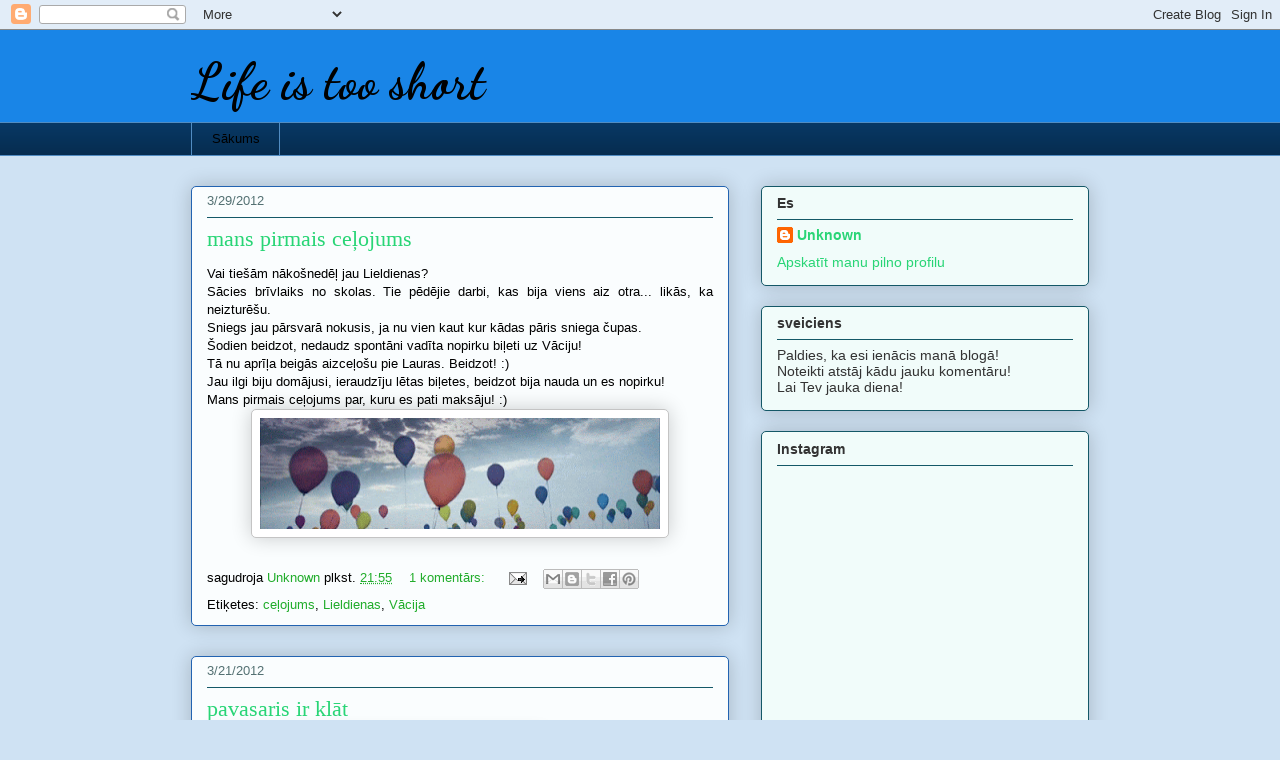

--- FILE ---
content_type: text/html; charset=UTF-8
request_url: https://rasasausina.blogspot.com/b/stats?style=WHITE_TRANSPARENT&timeRange=ALL_TIME&token=APq4FmCG0hpOIWyFyKZ4U9ItqSAP_VsSHfifqIg01iU8w6SK_xnaMjifaZslFWRq2XgSVfMwFuXg4kPT8VHqrnKjv5hHKe7ZtQ
body_size: -24
content:
{"total":46209,"sparklineOptions":{"backgroundColor":{"fillOpacity":0.1,"fill":"#ffffff"},"series":[{"areaOpacity":0.3,"color":"#fff"}]},"sparklineData":[[0,10],[1,3],[2,26],[3,3],[4,18],[5,26],[6,21],[7,20],[8,30],[9,26],[10,10],[11,39],[12,10],[13,10],[14,10],[15,93],[16,18],[17,29],[18,13],[19,20],[20,39],[21,36],[22,57],[23,47],[24,43],[25,40],[26,39],[27,16],[28,12],[29,27]],"nextTickMs":1800000}